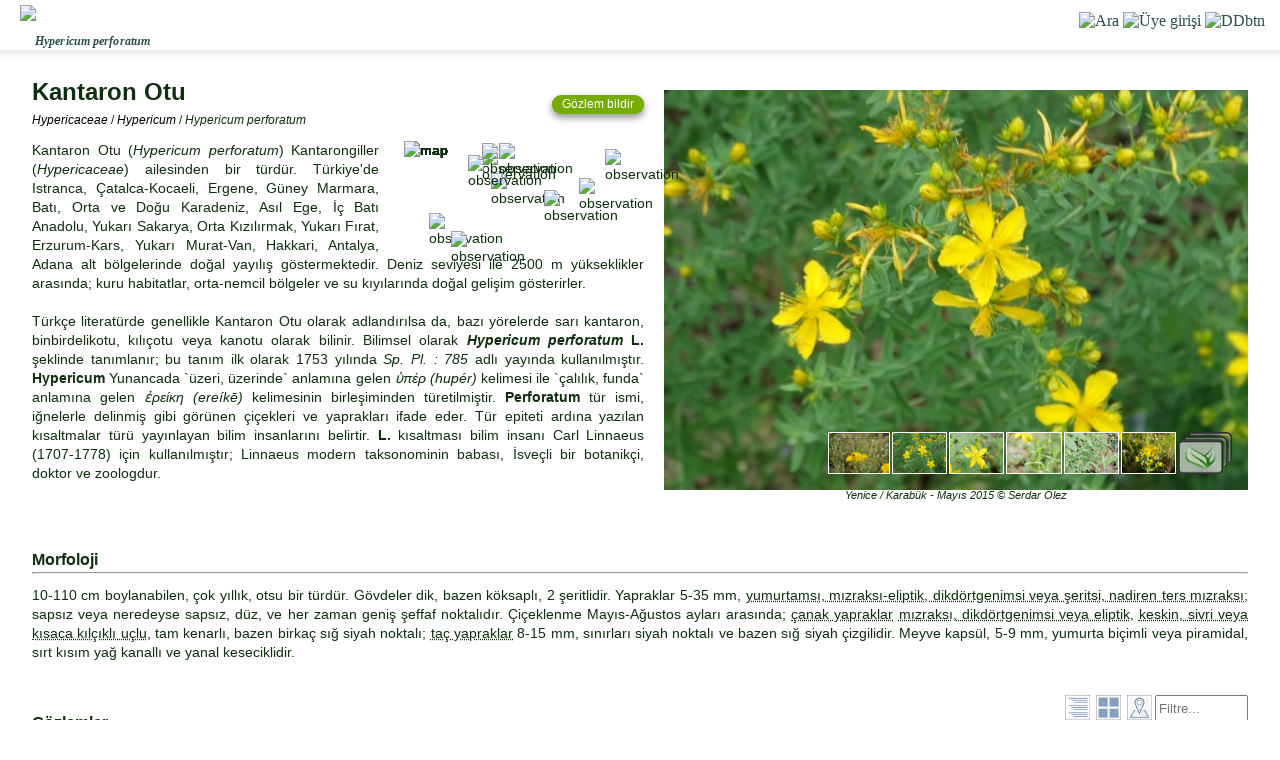

--- FILE ---
content_type: text/html
request_url: https://www.floranatolica.com/eukaria/gui/species.php?ID=Hypericum-perforatum
body_size: 12859
content:
<!DOCTYPE html>
<html lang="tr">
<head>
<meta charset="windows-1254">
<meta name="viewport" content="width=device-width, initial-scale=1">
<meta content="text/html;charset=windows-1254" http-equiv="Content-Type">
<link rel="icon" href="https://floranatolica.com/favicon.ico" type="image/x-icon">

<!DOCTYPE html>
<meta http-equiv="Content-Language" content="tr-TR" />
<meta name="viewport" content="width=device-width, initial-scale=1">
<meta content="text/html; charset=iso-8859-9" http-equiv="Content-Type" />
<link rel="icon" href="https://floranatolica.com/floranatolicaApp.ico?" type="image/x-icon" >
<meta name="theme-color" content="#ffffff">
<link rel="apple-touch-icon" href="icon-192.png">
<meta property="fb:app_id" content="674630267127101" />
<!-- Google Adsense --><script async src="https://pagead2.googlesyndication.com/pagead/js/adsbygoogle.js?client=ca-pub-6291176466472831" crossorigin="anonymous"></script>
<!-- Google tag (gtag.js) --><script async src="https://www.googletagmanager.com/gtag/js?id=G-5X1LM2GQ54"></script><script>  window.dataLayer = window.dataLayer || [];  function gtag(){dataLayer.push(arguments);}  gtag('js', new Date());  gtag('config', 'G-5X1LM2GQ54');</script>
<title>floranatolica</title>
<style>
body{ font-family:Verdana, Geneva, Tahoma, sans-serif;}
.Head{position:fixed;z-index:9999;top:0;color:DarkSlateGrey;background-color:white;box-shadow: 0 2px 4px 3px #eaeeec;width:100%;height:50px;vertical-align:bottom;font-family:Verdana, Geneva, Tahoma, sans-serif;} 
.HeadL{position:relative;float:left;padding:5px 5px 5px 5px;font-size:x-large;font-weight:normal;letter-spacing:2px}
.HeadR{float:Right;padding:15px 5px 5px 5px;font-family:"calibri";text-align:right;font-size:medium;margin-right:10px;}
.Search1{display:none;font-size:14pt;border: thin solid #2F4F4F;color:#2F4F4F;border-radius:5px;height:40px;width:60%;padding:5px;text-align:left;box-sizing:content-box;background-color:white !important;}
.HeadR > a > img{width:25px;height:25px;}
datalist option {line-height:100%;padding:0px;display:none;}
.dropdown{z-index:9;display:none;color:#2F4F4F;background-color:white;;position:absolute;top:51px;right:5px;width:150px;text-align:left;padding:15px 15px 15px 15px;font-size:large;line-height:150%;z-index:999999999;font-family:Verdana, Geneva, Tahoma, sans-serif;}
.dropdown > a{text-decoration:none;color:#2F4F4F;}
.dropdown:focus {    outline: 0px solid transparent;box-shadow: 0 2px 4px 3px #eaeeec;}
.Foot{position:fixed;z-index:9999;bottom:0px;background-color:white;width:100%;height:40px;vertical-align:bottom;text-align:center;z-index:99999999999;
  box-shadow: 0px -4px 3px rgba(255, 255, 255, 0.90), 0px -5px 4px rgba(255, 255, 255, 0.80), 0px -8px 6px rgba(255, 255, 255, 0.65), 0px -10px 8px rgba(255, 255, 255, 0.50);  
  -moz-box-shadow: 0px -4px 3px rgba(255, 255, 255, 0.90), 0px -5px 4px rgba(255, 255, 255, 0.80), 0px -8px 6px rgba(255, 255, 255, 0.65), 0px -10px 8px rgba(255, 255, 255, 0.50);  
  -webkit-box-shadow: 0px -4px 3px rgba(255, 255, 255, 0.90), 0px -5px 4px rgba(255, 255, 255, 0.80), 0px -8px 6px rgba(255, 255, 255, 0.65), 0px -10px 8px rgba(255, 255, 255, 0.50);  
  } 
.ButD{display:inline-block;height:35px;width:66px;position:relative;text-align:center;overflow:hidden;margin:0px 6px;padding-top:0px;text-decoration:none;box-sizing:content-box;color:#2F4F4F;}
.Butf{display:inline-block;height:10px;width:66px;position:absolute;bottom:0px;left:0px;text-align:center;font-size:9px;font-family:Calibri;font-weight:bold;color:#2F4F4F;overflow:hidden;}
.Butp{display:inline-block;height:35px;opacity:.8;}
#Search2 {padding-right: 36px;height: 36px;background-image: url("/eukaria/images/icons/blue_ListFilter_light_lowOpacity.png"); background-repeat: no-repeat;background-position: right 3px center;background-size: 30px 30px;cursor: text;} 
#Search2.iconHover { background-image: url("/eukaria/images/icons/blue_ListFilter_light.png"); }
@media print {.google-auto-placed, .mys-wrapper, .adsbygoogle, .no-print, .no-print *{ display: none !important;}}</style>
<script>function getCookie(a) {var b = document.cookie.match('(^|;)\\s*' + a + '\\s*=\\s*([^;]+)');return b ? b.pop() : '';}user = getCookie("kimo");if (user != ""){ document.cookie = "kimo="+getCookie("kimo")+"; max-age=31566000; path=/";}else {UNd=new Date().getTime();document.cookie = "kimo=U"+UNd+"; max-age=31566000; path=/";}</script>
<script>
		function refreshSearchList(){
			if(document.getElementById('Search2').value.length>3){
				var xhttp = new XMLHttpRequest();
				xhttp.timeout = 500;
				xhttp.onreadystatechange = function() {
				    if (this.readyState == 4 && this.status == 200) {
				       // Typical action to be performed when the document is ready:
				       document.getElementById('SearchList').innerHTML = xhttp.responseText;
				    }
				};
		    xhttp.ontimeout = function() { console.error("Request timed out!");};
		    xhttp.onerror = 	function() { console.log("There was a network error while updating the search list.");  };
				xhttp.open('GET', '/common/header/_eukaria_refreshSearchList.php?q='+document.getElementById('Search2').value, true);
				xhttp.send();
			}
		}		
		
		/*Analytics için: Kullanıcı uygulamayı ana ekrandan açmış!*/
		if (window.matchMedia('(display-mode: standalone)').matches) {
		    gtag('event', 'pwa_usage', {
		        'event_category': 'PWA',
		        'event_label': 'Standalone Mode'
		    });
		}

</script>
<center>
<div class="Head no-print" style="margin-bottom:50px;height:50px;display: flex;" id="HeadSection"><span id=subTitle style="text-align:left;float:left;letter-spacing:0.1px;font-size:12px;font-family:calibri;font-weight:bold;font-style:italic;position:absolute;top:35px;left:35px;height:20px;line-height:100%;z-index:999999;background-color: transparent;">&nbsp;</span>
<div class="HeadL"  ><a href="/index.php" style="text-decoration:none;color:white;"><img src="/eukaria/images/masters/floranatolica_header.png" alt='floranatolica' style="height:40px;margin-left:15px;"></a></div>
<div style="flex-grow:1;height:48px;"  onclick="document.getElementById('Search2').style.display='block';document.getElementById('Search2').focus();document.getElementById('subTitle').style.visibility='hidden';" >&nbsp;</div>
<div class="HeadR" ><datalist id='SearchList'></datalist>
	<img src="/eukaria/images/masters/search.png"  alt="Ara" style='cursor:pointer;width:25px;height:25px;position:relative;top:-3px;' onclick="document.getElementById('Search2').style.display='block';document.getElementById('Search2').focus();document.getElementById('subTitle').style.visibility='hidden';">
	<img src='/eukaria/images/masters/unknownuser.png' alt='Üye girişi' style='cursor:pointer;width:25px;height:25px;position:relative;top:-3px;' onclick=window.open('/common/editors/index_UserPage.php?Tab=Hesab%FDm&url='+window.location,'_self');>
	<img id="DDbtn" alt="DDbtn" style="cursor:pointer;width:25px;height:25px;position:relative;top:-3px;" onclick="a=document.getElementById('DropDown');a.style.display='block';a.focus();" src="/eukaria/images/masters/menuSoft.png?1" >
	<input id="Search2" type="text" list='SearchList' class="Search1 no-print" placeholder="Ara..." minlength="4" style="position:absolute;top:7px;left:10px;height:26px;" onpaste="var e=this;setTimeout(function(){window.open('/eukaria/support/eukaria_search.php?q=' + e.value,'_self');return false;}, 4);" onchange="window.open('/eukaria/support/eukaria_search.php?q=' + document.getElementById('Search2').value,'_self');return false;"   onfocusout=this.style.display='none';document.getElementById('subTitle').style.visibility='visible' onfocus=document.getElementById('subTitle').style.visibility='hidden';  autocomplete=off onkeyup=refreshSearchList(); >
	</div>
</div>
<div id=DropDown class='dropdown no-print' tabindex=0 onmouseleave=this.style.display='none'; >
		<span onclick=window.open('/eukaria/gui/index_Families.php','_self'); style=cursor:pointer;  >Aileler</span><br>
		<span onclick=window.open('/eukaria/gui/index_Distributions.php','_self'); style=cursor:pointer;  >Yayılışlar</span><br>
		<span onclick=window.open('/eukaria/gui/index_Observations.php','_self'); style=cursor:pointer; >Gözlemler</span><br>
		<span onclick=window.open('/eukaria/gui/index_Photos.php?view=pic','_self'); style=cursor:pointer; >Fotoğraflar</span><br>
		<span onclick=window.open('/trails/gui/index_trails.php','_self'); style=cursor:pointer; >Patikalar</span><br>
		<span onclick=window.open('/articles/gui/index_articles.php','_self'); style=cursor:pointer; >Doğa notları</span><br>
	  <hr>
	  <span onclick=window.open('/common/header/whois_floranatolica.php'); style=cursor:pointer; >Hakkımızda</span><br>
	  <span onclick=window.open('/common/editors/index_UserPage.php?Tab=Hesabım&url='+window.location,'_self'); style=cursor:pointer; >Üye girişi</span><br>
	  <span onclick=window.open('mailto:solez@gezenadam.com','_self');  style=cursor:pointer; >Bize yazın...</span><br>
	</div>
	</center>	<div style="height:60px;" >-</div>
	<script>
			const input = document.getElementById("Search2");
			const iconWidth = 36; /*sağ ikon alanı (px)*/
			input.addEventListener("mousemove", function (e) {const inputWidth = this.offsetWidth;const mouseX = e.offsetX;if (mouseX >= inputWidth - iconWidth) {this.style.cursor = "pointer";this.classList.add("iconHover"); this.title='Gelişmiş gözlem arama...'; } else {this.style.cursor = "text";this.classList.remove("iconHover");this.title='';}});
			input.addEventListener("click", function (e) {const inputWidth = this.offsetWidth;const clickX = e.offsetX;if (clickX >= inputWidth - iconWidth) {iconClicked();e.preventDefault();}});
			function iconClicked() { window.open('/eukaria/support/eukaria_searchAdvanced.php','_self');}
	</script>
<meta content="text/html; charset=windows-1254" http-equiv="Content-Type" >
	          	
<script>console.log('**Sp. Pl. : 785 (1753)**');</script>
	<meta name="description" content="Kantaron Otu (Hypericum perforatum) Kantarongiller (Hypericaceae) ailesinden bir türdür. Türkiye'de  Istranca, Çatalca-Kocaeli, Ergene, Güney Marmara, Batı, Orta ve Doğu Karadeniz, Asıl Ege, İç Batı Anadolu, Yukarı Sakarya, Orta Kızılırmak, Yukarı Fırat, Erzurum-Kars, Yukarı Murat-Van, Hakkari, Antalya, Adana alt bölgelerinde doğal yayılış göstermektedir.  Deniz seviyesi ile 2500 m yükseklikler arasında; kuru habitatlar, orta-nemcil bölgeler ve su kıyılarında doğal gelişim gösterirler." />
	<meta name="type" content="article" />
	<meta name="title" content="Hypericum perforatum" />
	<meta name="published_time" content="2015-06-01 00:00:00" />
	<meta name="modified_time" content="2025-05-23" />
	<meta name="locale" content="tr_TR" />
	<meta name="site_name" content="floranatolica" >
	<meta name="url" content="https://floranatolica.com/eukaria/gui/species.php?ID=Hypericum-perforatum" />
	<meta name="image" content="https://floranatolica.com/eukaria/images/640X480/002/xx270_0.jpg" />
	<meta name="image:type" content="image/jpeg" />
	<meta name="article:publisher" content="Serdar Ölez" />
	<meta property="og:url"  content="https://floranatolica.com/eukaria/gui/species.php?ID=Hypericum-perforatum" />
	<meta property="og:type"  content="article" />
	<meta property="og:title"  content="Hypericum perforatum" />
	<meta property="og:description" content="Kantaron Otu (Hypericum perforatum) Kantarongiller (Hypericaceae) ailesinden bir türdür. Türkiye'de  Istranca, Çatalca-Kocaeli, Ergene, Güney Marmara, Batı, Orta ve Doğu Karadeniz, Asıl Ege, İç Batı Anadolu, Yukarı Sakarya, Orta Kızılırmak, Yukarı Fırat, Erzurum-Kars, Yukarı Murat-Van, Hakkari, Antalya, Adana alt bölgelerinde doğal yayılış göstermektedir.  Deniz seviyesi ile 2500 m yükseklikler arasında; kuru habitatlar, orta-nemcil bölgeler ve su kıyılarında doğal gelişim gösterirler." />
	<meta property="og:image" content="https://floranatolica.com/eukaria/images/640X480/002/xx270_0.jpg" /><link rel='canonical' href='https://www.floranatolica.com/eukaria/gui/species.php?ID=Hypericum-perforatum' />
	<style>
		body{ position:relative;;margin:0px;font-family:Verdana, Geneva, Tahoma, sans-serif;color:#0F2F0F;}
		p{margin-bottom:2px;margin-block-start:0px;margin-block-end:0px;}
		datalist option {line-height:100%;padding:0px;}
		sup{font-size:8px;font-weight:normal !important;}
		.obsHead{position:fixed;z-index:99999;top:45px;height:25px;color:DarkSlateGrey;background-color:white;width:100%;vertical-align:top;z-index:999999;background: linear-gradient(to bottom,  rgba(255, 255, 255, 1) 90%, rgba(233, 233, 233, 0) 120%);padding-bottom:0px;} 
		.Photo1{display:none;float:right; width:40%; vertical-align:middle;text-align:center;font-family:Verdana; font-style:italic; font-size: x-small; } 
		.Photo2{display:inline-block;float:right; width:40%; vertical-align:middle;text-align:center;font-family:  Verdana; font-style:italic; font-size: 9pt;  line-height: 100%; align: right; margin-top: 0; margin-bottom: 0}
		.Text{display: inline-block; width:100px; font-family: Verdana; line-height: 125%;} 
		.takePhotoButton{background-color:#74AC00;margin-top:15px;padding:0px 10px;color:white;font-size:12px;border-radius:15px;box-shadow: 1px 1px 3px grey;cursor:pointer;text-align:center;float:right;font-weight:normal;box-shadow: rgba(0, 0, 0, 0.26) 0px 3px 6px, rgba(0, 0, 0, 0.23) 0px 4px 8px;}
		.textHeadTR{display:block;width:45%;height:50px;font-weight:bold;font-size:x-large;line-height:100%;margin-top:20px;margin-bottom:5px;text-align:left;}
		.textHeadLAT{margin:10px 4px 15px 0px;font-size:12px;width:90%;line-height:100%;font-weight:normal;text-align:left;float:left;}
		.noDecorA { text-decoration:none;color:black;font-style:italic;}
		.hypertext{word-wrap:break-word;overflow-wrap:break-word;-webkit-hyphens:auto;-ms-hyphens:auto;hyphens:auto;}
		.divHead{display:block;font-size:16px;margin-bottom:8px;margin-top:20px;font-weight:bold;}
		.gradient-bottom{height:10px;overflow:hidden;background: linear-gradient(to bottom,  rgba(255, 255, 255, 1) 80%, rgba(233, 233, 233, 0) 100%);}
	</style>
<style>.dash{display:inline;text-decoration:underline;text-decoration-style:dotted;cursor:pointer;}</style><script>	function ShowDef(X,event) {if(window.innerWidth<641){return;}var x = event.clientX; var y = event.clientY;document.getElementById('DEF').src ='/eukaria/images/defn/def'+X+'.webp';document.getElementById('DEF').style.display = 'block';document.getElementById('DEF').style.left = (x-70)+'px' ;document.getElementById('DEF').style.top = (y-130)+'px' ;}function HideDef() {document.getElementById('DEF').style.display = 'none';}</script><img alt='DefBox' src='' style='position:fixed;display:none;width:150px;height:112px;z-index:998;border:1px silver solid;' id=DEF><!-- Google tag (gtag.js) --><script async src='https://www.googletagmanager.com/gtag/js?id=G-5X1LM2GQ54'></script><script>  window.dataLayer = window.dataLayer || [];  function gtag(){dataLayer.push(arguments);}  gtag('js', new Date());  gtag('config', 'G-5X1LM2GQ54');</script><script>function getCookie(a) {var b = document.cookie.match('(^|;)\s*' + a + '\s*=\s*([^;]+)');return b ? b.pop() : '';}user = getCookie('kimo');if (user !=''){ document.cookie = 'kimo='+getCookie('kimo')+'; max-age=31566000; path=/';}else {UNd=new Date().getTime();document.cookie = 'kimo=U'+UNd+'; max-age=31566000; path=/';}</script><script>document.title='Hypericum perforatum | floranatolica';</script><script type="application/ld+json">{  "@context": "https://schema.org",  "@type": "Article",  "mainEntityOfPage": {    	"@type": "WebPage",    	"@id": "https://floranatolica.com/eukaria/gui/species.php?ID=Hypericum-perforatum"  },  "headline": "Hypericum perforatum",  "description": "Kantaron Otu (Hypericum perforatum) Kantarongiller (Hypericaceae) ailesinden bir türdür. Türkiye'de  Istranca, Çatalca-Kocaeli, Ergene, Güney Marmara, Batı, Orta ve Doğu Karadeniz, Asıl Ege, İç Batı Anadolu, Yukarı Sakarya, Orta Kızılırmak, Yukarı Fırat, Erzurum-Kars, Yukarı Murat-Van, Hakkari, Antalya, Adana alt bölgelerinde doğal yayılış göstermektedir.  Deniz seviyesi ile 2500 m yükseklikler arasında; kuru habitatlar, orta-nemcil bölgeler ve su kıyılarında doğal gelişim gösterirler.",  "image": ["https://www.floranatolica.com//eukaria/images/640X480/002/xx270_0.jpg", "https://www.floranatolica.com//eukaria/images/640X480/002/xx270_1691132517.jpg", "https://www.floranatolica.com//eukaria/images/640X480/002/xx270_1747978836.jpg", "https://www.floranatolica.com//eukaria/images/640X480/002/xx270_C.jpg", "https://www.floranatolica.com//eukaria/images/640X480/002/xx270_S.jpg", "https://www.floranatolica.com//eukaria/images/640X480/002/xx270_Y.jpg"],   "author": {"@type": "Person","name": "Serdar Ölez","url": "https://floranatolica.com/common/editors/editorpage.php?ID=2"},    "publisher": {"@type": "Organization","name": "floranatolica","logo": {"@type": "ImageObject","url": "https://floranatolica.com/eukaria/images/masters/floranatolica_logo.png"}  },  "datePublished": "2015-06-01 00:00:00",  "dateModified": "2025-05-23"}</script><script type="application/ld+json">	{	 "@context": "https://schema.org",	 "@type": "BreadcrumbList",	 "itemListElement":	 [	  {"@type": "ListItem",	  "position": 1,	  "item":{"@id": "https://www.floranatolica.com/eukaria/gui/index_Families.php", "name": "Türkiye biotası"}	  },	  {"@type": "ListItem",	  "position": 2,	  "item":{"@id": "https://www.floranatolica.com/eukaria/gui/index_Genus.php?f0=Hypericaceae", "name": "Hypericaceae"}	  },	  {"@type": "ListItem",	  "position": 3,	  "item":{"@id": "https://www.floranatolica.com/eukaria/gui/index_Species.php?f3=Hypericum","name": "Hypericum"}	  },	  {"@type": "ListItem",	  "position": 4,	  "item":{"@id": "https://www.floranatolica.com/eukaria/gui/species.php?ID=Hypericum-perforatum","name": "Hypericum perforatum"}	  }	 ]	}	</script></head><body><center><script>document.getElementById('subTitle').innerHTML='<i>Hypericum</i> <i>perforatum</i>'</script><center><div id=pageTop style=position:relative;width:95%;font-size:14px;text-align:justify;line-height:140%;top=-20px;><div style='display:block;margin-top:10px;'>
		<div style='display:inline-block;position:relative;max-width:48%;width:600px;height:420px;text-align:center;vertical-align:top;float:right;margin:10px 0px -10px 20px;'>
		<div ID=CoverPhoto style="display:block;width:100%;height:400px;border:0;background-image:url('/eukaria/images/640X480/002/xx270_0.jpg');background-size:cover;background-repeat:no-repeat;background-position:center;"  ondblclick=image=this.style.backgroundImage;url=image.slice(5,-2);window.open(url,'_blank');  >&nbsp;</div>
		<div style='position:absolute;bottom:5px;font-size:11px;font-style:italic;width:100%;height:15px;text-align:center;line-height:100%;' id='CoverPhotoText' >Yenice / Karabük - Mayıs 2015 © Serdar Ölez</div>
		<style>/*PhotoSwipe*/.miniPhoto{display:inline-block;height:40px;border:1px snow solid;margin:1px;cursor:pointer;}</style><script>function ChangeCoverPhoto(typ,loc,whn,who){document.getElementById('CoverPhoto').alt='';document.getElementById('CoverPhoto').src='';document.getElementById('CoverPhoto').style.backgroundImage='url(/eukaria/images/640X480/002/xx270_'+typ+'.jpg)';document.getElementById('CoverPhotoText').innerHTML=loc+'<br>'+whn+' © '+who;}	</script><div style=position:absolute;bottom:35px;right:15px;max-width:98%;height:44px;overflow:hidden;><img alt='Hypericum perforatum' onclick=ChangeCoverPhoto('1691132517','Dağyolu&nbsp;/&nbsp;Pülümür&nbsp;/&nbsp;Tunceli','Haziran&nbsp;2023','Golshan&nbsp;Zare');  ondblclick=window.open('/eukaria/images/640X480/002/xx270_1691132517.jpg','_blank');          loading=lazy src='/eukaria/images/640X480/002/xx270_1691132517.jpg' class=miniPhoto  ><img alt='Hypericum perforatum' onclick=ChangeCoverPhoto('0','Yenice&nbsp;/&nbsp;Karabük','Mayıs&nbsp;2015','Serdar&nbsp;Ölez');  ondblclick=window.open('/eukaria/images/640X480/002/xx270_0.jpg','_blank');          loading=lazy src='/eukaria/images/640X480/002/xx270_0.jpg' class=miniPhoto  ><img alt='Hypericum perforatum' onclick=ChangeCoverPhoto('C','Maçahel&nbsp;/&nbsp;Artvin','Temmuz&nbsp;2019','Mustafa&nbsp;Gökmen');  ondblclick=window.open('/eukaria/images/640X480/002/xx270_C.jpg','_blank');          loading=lazy src='/eukaria/images/640X480/002/xx270_C.jpg' class=miniPhoto  ><img alt='Hypericum perforatum' onclick=ChangeCoverPhoto('S','Maçahel&nbsp;/&nbsp;Artvin','Temmuz&nbsp;2019','Mustafa&nbsp;Gökmen');  ondblclick=window.open('/eukaria/images/640X480/002/xx270_S.jpg','_blank');          loading=lazy src='/eukaria/images/640X480/002/xx270_S.jpg' class=miniPhoto  ><img alt='Hypericum perforatum' onclick=ChangeCoverPhoto('Y','Maçahel&nbsp;/&nbsp;Artvin','Temmuz&nbsp;2019','Mustafa&nbsp;Gökmen');  ondblclick=window.open('/eukaria/images/640X480/002/xx270_Y.jpg','_blank');          loading=lazy src='/eukaria/images/640X480/002/xx270_Y.jpg' class=miniPhoto  ><img alt='Hypericum perforatum' onclick=ChangeCoverPhoto('1747978836','Kapubağ&nbsp;/&nbsp;Yatağan&nbsp;/&nbsp;Muğla','Mayıs&nbsp;2025','Serdar&nbsp;Ölez');  ondblclick=window.open('/eukaria/images/640X480/002/xx270_1747978836.jpg','_blank');          loading=lazy src='/eukaria/images/640X480/002/xx270_1747978836.jpg' class=miniPhoto  ><img alt='photos' src=/eukaria/images/icons/icon_photos.png style='display:inline-block;height:42px;margin:1px;cursor:pointer;' onclick=window.open('/eukaria/gui/index_Photos.php?view=pic&f1=Hypericum%20perforatum','_self'); /></div></div><!-- Yeni gözlem --> <div class=takePhotoButton id='YGB' onclick=TakePhoto();>Gözlem bildir</div><div class=textHeadTR>Kantaron Otu<div class=textHeadLAT ><a class=noDecorA href=/eukaria/gui/index_Genus.php?f0=Hypericaceae >Hypericaceae</a> / <a class=noDecorA href=/eukaria/gui/index_Species.php?view=thumb&f1=T%FCm%20b%F6lgeler&&f3=Hypericum >Hypericum</a> / <i>Hypericum</i> <i>perforatum</i></div></div><div id=mapDiv style=position:relative;top:-15px;margin-right:15px;float:right;width:250px;height:100px; onclick="window.open('/eukaria/gui/index_ObservationsMapView.php?f0=Hypericum perforatum','_top');" ><img alt='map' src=/eukaria/images/mapSections/TR_OSMKarelaj_0350_00.webp style=position:absolute;top:15px;left:25px;width:250px;opacity:0.8;><img alt='map' src=/eukaria/images/mapSections/TR_OSMKarelaj_0350_1A.webp style=position:absolute;top:15px;left:25px;width:250px;><img alt='map' src=/eukaria/images/mapSections/TR_OSMKarelaj_0350_1B.webp style=position:absolute;top:15px;left:25px;width:250px;><img alt='map' src=/eukaria/images/mapSections/TR_OSMKarelaj_0350_1C.webp style=position:absolute;top:15px;left:25px;width:250px;><img alt='map' src=/eukaria/images/mapSections/TR_OSMKarelaj_0350_1D.webp style=position:absolute;top:15px;left:25px;width:250px;><img alt='map' src=/eukaria/images/mapSections/TR_OSMKarelaj_0350_2A.webp style=position:absolute;top:15px;left:25px;width:250px;><img alt='map' src=/eukaria/images/mapSections/TR_OSMKarelaj_0350_2B.webp style=position:absolute;top:15px;left:25px;width:250px;><img alt='map' src=/eukaria/images/mapSections/TR_OSMKarelaj_0350_2C.webp style=position:absolute;top:15px;left:25px;width:250px;><img alt='map' src=/eukaria/images/mapSections/TR_OSMKarelaj_0350_3A.webp style=position:absolute;top:15px;left:25px;width:250px;><img alt='map' src=/eukaria/images/mapSections/TR_OSMKarelaj_0350_3B.webp style=position:absolute;top:15px;left:25px;width:250px;><img alt='map' src=/eukaria/images/mapSections/TR_OSMKarelaj_0350_4A.webp style=position:absolute;top:15px;left:25px;width:250px;><img alt='map' src=/eukaria/images/mapSections/TR_OSMKarelaj_0350_4B.webp style=position:absolute;top:15px;left:25px;width:250px;><img alt='map' src=/eukaria/images/mapSections/TR_OSMKarelaj_0350_5A.webp style=position:absolute;top:15px;left:25px;width:250px;><img alt='map' src=/eukaria/images/mapSections/TR_OSMKarelaj_0350_5B.webp style=position:absolute;top:15px;left:25px;width:250px;><img alt='map' src=/eukaria/images/mapSections/TR_OSMKarelaj_0350_5C.webp style=position:absolute;top:15px;left:25px;width:250px;><img alt='map' src=/eukaria/images/mapSections/TR_OSMKarelaj_0350_5D.webp style=position:absolute;top:15px;left:25px;width:250px;><img alt='map' src=/eukaria/images/mapSections/TR_OSMKarelaj_0350_6A.webp style=position:absolute;top:15px;left:25px;width:250px;><img alt='map' src=/eukaria/images/mapSections/TR_OSMKarelaj_0350_6B.webp style=position:absolute;top:15px;left:25px;width:250px;></div>Kantaron Otu (<i>Hypericum</i> <i>perforatum</i>) Kantarongiller (<i>Hypericaceae</i>) ailesinden bir türdür. Türkiye'de  Istranca, Çatalca-Kocaeli, Ergene, Güney Marmara, Batı, Orta ve Doğu Karadeniz, Asıl Ege, İç Batı Anadolu, Yukarı Sakarya, Orta Kızılırmak, Yukarı Fırat, Erzurum-Kars, Yukarı Murat-Van, Hakkari, Antalya, Adana alt bölgelerinde doğal yayılış göstermektedir.  Deniz seviyesi ile 2500 m yükseklikler arasında; kuru habitatlar, orta-nemcil bölgeler ve su kıyılarında doğal gelişim gösterirler.<br><br>Türkçe literatürde genellikle Kantaron Otu olarak adlandırılsa da, bazı yörelerde sarı kantaron, binbirdelikotu, kılıçotu veya  kanotu olarak bilinir.   Bilimsel olarak <b><i>Hypericum</i> <i>perforatum</i> L.</b> şeklinde tanımlanır; bu tanım ilk olarak 1753 yılında <i>Sp. Pl. : 785 </i> adlı yayında kullanılmıştır. <h2 style=display:none;>Hypericum etimolojisi</h2><strong>Hypericum</strong> Yunancada `&uuml;zeri, &uuml;zerinde` anlamına gelen <em>&#8017;&pi;&#941;&rho; (hup&eacute;r)</em> kelimesi ile `&ccedil;alılık, funda` anlamına gelen <em>&#7952;&rho;&epsilon;&#943;&kappa;&eta; (ere&iacute;k&#275;)</em> kelimesinin birleşiminden t&uuml;retilmiştir. <h2 style=display:none;>perforatum etimolojisi</h2><strong>Perforatum</strong> t&uuml;r ismi, iğnelerle delinmiş gibi g&ouml;r&uuml;nen &ccedil;i&ccedil;ekleri ve yaprakları ifade eder. Tür epiteti ardına yazılan kısaltmalar türü yayınlayan bilim insanlarını belirtir. <b>L.</b> kısaltması bilim insanı Carl Linnaeus (1707-1778) için kullanılmıştır; Linnaeus modern taksonominin babası, İsveçli bir botanikçi, doktor ve zoologdur. </div></center></div><script>a=document.getElementById('CoverPhoto').offsetHeight+50;document.getElementById('pageTop').style.minHeight=a+'px';</script><center><div style=position:relative;width:95%;font-size:14px;text-align:justify;line-height:140%;><h2 style=display:block;font-size:16px;margin-bottom:8px;margin-top:20px;font-weight:bold;>Morfoloji</h2><hr style=position:relative;top:-5px;>10-110 cm boylanabilen, &ccedil;ok yıllık, otsu bir t&uuml;rd&uuml;r. G&ouml;vdeler dik, bazen k&ouml;ksaplı, 2 şeritlidir. Yapraklar 5-35 mm, <span class='dash' onclick=window.open('/eukaria/images/defn/def007.webp','_blank'); onmouseover=ShowDef('007',event); onmouseout=HideDef();>yumurtamsı, mızraksı-eliptik, dikd&ouml;rtgenimsi veya şeritsi, nadiren ters mızraksı</span>; sapsız veya neredeyse sapsız, d&uuml;z, ve her zaman geniş şeffaf noktalıdır. &Ccedil;i&ccedil;eklenme Mayıs-Ağustos ayları arasında; <span class='dash' onclick=window.open('/eukaria/images/defn/def006.webp','_blank'); onmouseover=ShowDef('006',event); onmouseout=HideDef();>&ccedil;anak yapraklar</span> <span class='dash' onclick=window.open('/eukaria/images/defn/def007.webp','_blank'); onmouseover=ShowDef('007',event); onmouseout=HideDef();>mızraksı, dikd&ouml;rtgenimsi veya eliptik</span>, <span class='dash' onclick=window.open('/eukaria/images/defn/def003.webp','_blank'); onmouseover=ShowDef('003',event); onmouseout=HideDef();>keskin, sivri veya kısaca kıl&ccedil;ıklı u&ccedil;lu</span>, tam kenarlı, bazen birka&ccedil; sığ siyah noktalı; <span class='dash' onclick=window.open('/eukaria/images/defn/def006.webp','_blank'); onmouseover=ShowDef('006',event); onmouseout=HideDef();>ta&ccedil; yapraklar</span> 8-15 mm, sınırları siyah noktalı ve bazen sığ siyah &ccedil;izgilidir. Meyve kaps&uuml;l, 5-9 mm, yumurta bi&ccedil;imli veya piramidal, sırt kısım yağ kanallı ve yanal keseciklidir.<br><br><br><style>.obs{float:right;margin:0px 3px;width:25px;cursor:pointer;position:relative;top:-5px;vertical-align:top;}.obs2{display:inline-block;text-align:justify;margin:0px px;font-size:11px;color:#5D5D71;width:95px;height:25px;line-height:115%;vertical-align:top;}.obs3{display:inline-block;text-decoration:none;font-size:12px;color:#495A18;white-space:nowrap;overflow:hidden;max-width:300px;width:98%;border:1px solid silver;margin:0px 1px 0px 1px;text-align:left;box-shadow: rgba(0, 0, 0, 0.35) 0px 1px 2px, rgba(0, 0, 0, 0.12) 0px 2px 3px;}.obs4{height:15px;position:relative;top:3px;margin-right:3px;}</style><input name=fltTxt type=fltTxt placeholder='Filtre...' style=width:85px;height:20px;float:right;position:relative;top:-5px;vertical-align:top; onchange=window.open('/eukaria/gui/index_Observations.php?view=thumb&f0=Hypericum%20perforatum&f1='+this.value,'_self'); /><img alt='listMap' class=obs src=/eukaria/images/icons/blue_ListMap.png title='Haritada göster (sadece fotoğraflı gözlemler)'  onclick=window.open('/eukaria/gui/index_ObservationsMapView.php?f0=Hypericum%20perforatum','_self'); /><img alt='listPic' class=obs src=/eukaria/images/icons/blue_ListPic.png title='Büyük resim görünümü' onclick=window.open('/eukaria/gui/index_Observations.php?view=pic&f0=Hypericum%20perforatum','_self'); /><img alt='list' class=obs src=/eukaria/images/icons/blue_ListText.png title='Liste görünümü' onclick=window.open('/eukaria/gui/index_dataBank.php?f0=Hypericum%20perforatum','_self'); /><h2 style=font-size:16px;font-weight:bold;>Gözlemler</h2><hr style=position:relative;top:-5px;><center><a class=obs3 href=/eukaria/gui/observation.php?ID=270&sID=1747978836><img  alt='Hypericum perforatum' src=/eukaria/images/160X120/002/xx270_1747978836.jpg style=height:45px;width:60px;float:left;margin-right:5px;; />Kapubağ&nbsp;/&nbsp;Yatağan&nbsp;/&nbsp;Muğla<br>Mayıs&nbsp;2025 ©Serdar&nbsp;Ölez</a><a class=obs3 href=/eukaria/gui/observation.php?ID=270&sID=1691132517><img  alt='Hypericum perforatum' src=/eukaria/images/160X120/002/xx270_1691132517.jpg style=height:45px;width:60px;float:left;margin-right:5px;; />Dağyolu&nbsp;/&nbsp;Pülümür&nbsp;/&nbsp;Tunceli<br>Haziran&nbsp;2023 ©Golshan&nbsp;Zare</a><a class=obs3 href=/eukaria/gui/observation.php?ID=270&sID=S><img  alt='Hypericum perforatum' src=/eukaria/images/160X120/002/xx270_S.jpg style=height:45px;width:60px;float:left;margin-right:5px;; />Maçahel&nbsp;/&nbsp;Artvin<br>Temmuz&nbsp;2019 ©Mustafa&nbsp;Gökmen</a><a class=obs3 href=/eukaria/gui/observation.php?ID=270&sID=0><img  alt='Hypericum perforatum' src=/eukaria/images/160X120/002/xx270_0.jpg style=height:45px;width:60px;float:left;margin-right:5px;; />Yenice&nbsp;/&nbsp;Karabük<br>Mayıs&nbsp;2015 ©Serdar&nbsp;Ölez</a><a class=obs3 href='https://www.researchgate.net/publication/307979031_Flora_of_Akcakoca_district_Duzce-Turkey' target=_blank;><img alt='Hypericum perforatum' src=/eukaria/images/160X120/AcademicObs.jpg style=height:45px;width:60px;float:left;margin-right:5px;; />Akçakoca&nbsp;/&nbsp;Düzce<br>Haziran&nbsp;2006 ©Aslı&nbsp;Doğru&nbsp;Koca&nbsp;v.d.</a><a class=obs3 href='https://tez.yok.gov.tr/UlusalTezMerkezi/tezDetay.jsp?id=WmmNZ35ORJBjolo0leCT8g&no=ABMeCOKqBpQRS1GPdsi4BA' target=_blank;><img alt='Hypericum perforatum' src=/eukaria/images/160X120/AcademicObs.jpg style=height:45px;width:60px;float:left;margin-right:5px;; />Kaş&nbsp;/&nbsp;Antalya<br>Şubat&nbsp;2014 ©Seda&nbsp;Soylu</a><a class=obs3 href='https://doi.org/10.31195/ejejfs.434860' target=_blank;><img alt='Hypericum perforatum' src=/eukaria/images/160X120/AcademicObs.jpg style=height:45px;width:60px;float:left;margin-right:5px;; />Gürün&nbsp;/&nbsp;Sivas<br>Ekim&nbsp;2018 ©Selvinaz&nbsp;Gülçin&nbsp;Bozkurt&nbsp;vd.</a><a class=obs3 href='https://dergipark.org.tr/tr/download/article-file/1192447' target=_blank;><img alt='Hypericum perforatum' src=/eukaria/images/160X120/AcademicObs.jpg style=height:45px;width:60px;float:left;margin-right:5px;; />Kıbrıs&nbsp;/&nbsp;Mamak&nbsp;/&nbsp;Ankara<br>Aralık&nbsp;2019 ©Serdar&nbsp;Aslan&nbsp;vd.</a><a class=obs3 href='https://www.researchgate.net/publication/329991003_Flora_of_Kure_Mountains_National_Park_Bartin_Section' target=_blank;><img alt='Hypericum perforatum' src=/eukaria/images/160X120/AcademicObs.jpg style=height:45px;width:60px;float:left;margin-right:5px;; />Arıt&nbsp;/&nbsp;Bartın<br>Aralık&nbsp;2018 ©Bilge&nbsp;Tunçkol&nbsp;ve&nbsp;ark.</a><a class=obs3 href='https://doi.org/10.31195/ejejfs.1093444' target=_blank;><img alt='Hypericum perforatum' src=/eukaria/images/160X120/AcademicObs.jpg style=height:45px;width:60px;float:left;margin-right:5px;; />Küre&nbsp;/&nbsp;Kastamonu<br>Ekim&nbsp;2022 ©Bilge&nbsp;Tunçkol&nbsp;ve&nbsp;ark.</a></center><b style=display:block;font-size:16px;margin-bottom:8px;margin-top:20px;font-weight:bold;>Benzer taxonlar</b><hr style=position:relative;top:-5px;><b style=font-weight:600;>Türkiye´de doğal yayılan <i>H. perforatum</i> taksonları:</b> <a style=color:#495A18; href=/eukaria/gui/species.php?ID=Hypericum-perforatum-subsp.-perforatum><i>Hypericum</i> <i>perforatum</i> subsp. <i>perforatum</i></a>, <a style=color:#495A18; href=/eukaria/gui/species.php?ID=Hypericum-perforatum-subsp.-veronense><i>Hypericum</i> <i>perforatum</i> subsp. <i>veronense</i></a><br><b>Türkiye´de&nbsp;doğal&nbsp;yayılan&nbsp;diğer&nbsp;<i>Hypericum</i>&nbsp;türleri:</b> <a style=color:#495A18; href='/eukaria/gui/species.php?ID=Hypericum-adenotrichum' ><i>H.adenotrichum</i></a>, <a style=color:#495A18;text-decoration-color:#B3C679;text-decoration-line:underline;text-decoration-style:dotted; href='/eukaria/gui/species.php?ID=Hypericum-albiflorum' ><i>H.albiflorum</i></a>, <a style=color:#495A18;text-decoration-color:#B3C679;text-decoration-line:underline;text-decoration-style:dotted; href='/eukaria/gui/species.php?ID=Hypericum-amblysepalum' ><i>H.amblysepalum</i></a>, <a style=color:#495A18; href='/eukaria/gui/species.php?ID=Hypericum-androsaemum' ><i>H.androsaemum</i></a>, <a style=color:#495A18;text-decoration-color:#B3C679;text-decoration-line:underline;text-decoration-style:dotted; href='/eukaria/gui/species.php?ID=Hypericum-apiculatum' ><i>H.apiculatum</i></a>, <a style=color:#495A18; href='/eukaria/gui/species.php?ID=Hypericum-armenum' ><i>H.armenum</i></a>, <a style=color:#495A18; href='/eukaria/gui/species.php?ID=Hypericum-atomarium' ><i>H.atomarium</i></a>, <a style=color:#495A18;text-decoration-color:#B3C679;text-decoration-line:underline;text-decoration-style:dotted; href='/eukaria/gui/species.php?ID=Hypericum-aucheri' ><i>H.aucheri</i></a>, <a style=color:#495A18;text-decoration-color:#B3C679;text-decoration-line:underline;text-decoration-style:dotted; href='/eukaria/gui/species.php?ID=Hypericum-auriculatum' ><i>H.auriculatum</i></a>, <a style=color:#495A18; href='/eukaria/gui/species.php?ID=Hypericum-aviculariifolium' ><i>H.aviculariifolium</i></a>, <a style=color:#495A18;text-decoration-color:#B3C679;text-decoration-line:underline;text-decoration-style:dotted; href='/eukaria/gui/species.php?ID=Hypericum-bilgehan_bilgilii' ><i>H.bilgehan-bilgilii</i></a>, <a style=color:#495A18; href='/eukaria/gui/species.php?ID=Hypericum-bithynicum' ><i>H.bithynicum</i></a>, <a style=color:#495A18; href='/eukaria/gui/species.php?ID=Hypericum-bourgaei' ><i>H.bourgaei</i></a>, <a style=color:#495A18; href='/eukaria/gui/species.php?ID=Hypericum-bupleuroides' ><i>H.bupleuroides</i></a>, <a style=color:#495A18; href='/eukaria/gui/species.php?ID=Hypericum-calycinum' ><i>H.calycinum</i></a>, <a style=color:#495A18;text-decoration-color:#B3C679;text-decoration-line:underline;text-decoration-style:dotted; href='/eukaria/gui/species.php?ID=Hypericum-capitatum' ><i>H.capitatum</i></a>, <a style=color:#495A18;text-decoration-color:#B3C679;text-decoration-line:underline;text-decoration-style:dotted; href='/eukaria/gui/species.php?ID=Hypericum-cardiophyllum' ><i>H.cardiophyllum</i></a>, <a style=color:#495A18;text-decoration-color:#B3C679;text-decoration-line:underline;text-decoration-style:dotted; href='/eukaria/gui/species.php?ID=Hypericum-cerastioides' ><i>H.cerastioides</i></a>, <a style=color:#495A18;text-decoration-color:#B3C679;text-decoration-line:underline;text-decoration-style:dotted; href='/eukaria/gui/species.php?ID=Hypericum-confertum' ><i>H.confertum</i></a>, <a style=color:#495A18;text-decoration-color:#B3C679;text-decoration-line:underline;text-decoration-style:dotted; href='/eukaria/gui/species.php?ID=Hypericum-crenulatum' ><i>H.crenulatum</i></a>, <a style=color:#495A18;text-decoration-color:#B3C679;text-decoration-line:underline;text-decoration-style:dotted; href='/eukaria/gui/species.php?ID=Hypericum-cuisinii' ><i>H.cuisinii</i></a>, <a style=color:#495A18;text-decoration-color:#B3C679;text-decoration-line:underline;text-decoration-style:dotted; href='/eukaria/gui/species.php?ID=Hypericum-cymbiferum' ><i>H.cymbiferum</i></a>, <a style=color:#495A18;text-decoration-color:#B3C679;text-decoration-line:underline;text-decoration-style:dotted; href='/eukaria/gui/species.php?ID=Hypericum-davisii' ><i>H.davisii</i></a>, <a style=color:#495A18; href='/eukaria/gui/species.php?ID=Hypericum-elegans' ><i>H.elegans</i></a>, <a style=color:#495A18; href='/eukaria/gui/species.php?ID=Hypericum-elongatum' ><i>H.elongatum</i></a>, <a style=color:#495A18; href='/eukaria/gui/species.php?ID=Hypericum-empetrifolium' ><i>H.empetrifolium</i></a>, <a style=color:#495A18;text-decoration-color:#B3C679;text-decoration-line:underline;text-decoration-style:dotted; href='/eukaria/gui/species.php?ID=Hypericum-fissurale' ><i>H.fissurale</i></a>, <a style=color:#495A18;text-decoration-color:#B3C679;text-decoration-line:underline;text-decoration-style:dotted; href='/eukaria/gui/species.php?ID=Hypericum-formosissimum' ><i>H.formosissimum</i></a>, <a style=color:#495A18;text-decoration-color:#B3C679;text-decoration-line:underline;text-decoration-style:dotted; href='/eukaria/gui/species.php?ID=Hypericum-havvae' ><i>H.havvae</i></a>, <a style=color:#495A18;text-decoration-color:#B3C679;text-decoration-line:underline;text-decoration-style:dotted; href='/eukaria/gui/species.php?ID=Hypericum-hedgei' ><i>H.hedgei</i></a>, <a style=color:#495A18;text-decoration-color:#B3C679;text-decoration-line:underline;text-decoration-style:dotted; href='/eukaria/gui/species.php?ID=Hypericum-helianthemoides' ><i>H.helianthemoides</i></a>, <a style=color:#495A18; href='/eukaria/gui/species.php?ID=Hypericum-heterophyllum' ><i>H.heterophyllum</i></a>, <a style=color:#495A18;text-decoration-color:#B3C679;text-decoration-line:underline;text-decoration-style:dotted; href='/eukaria/gui/species.php?ID=Hypericum-hircinum' ><i>H.hircinum</i></a>, <a style=color:#495A18;text-decoration-color:#B3C679;text-decoration-line:underline;text-decoration-style:dotted; href='/eukaria/gui/species.php?ID=Hypericum-hirsutum' ><i>H.hirsutum</i></a>, <a style=color:#495A18;text-decoration-color:#B3C679;text-decoration-line:underline;text-decoration-style:dotted; href='/eukaria/gui/species.php?ID=Hypericum-huber_morathii' ><i>H.huber-morathii</i></a>, <a style=color:#495A18;text-decoration-color:#B3C679;text-decoration-line:underline;text-decoration-style:dotted; href='/eukaria/gui/species.php?ID=Hypericum-ichelense' ><i>H.ichelense</i></a>, <a style=color:#495A18;text-decoration-color:#B3C679;text-decoration-line:underline;text-decoration-style:dotted; href='/eukaria/gui/species.php?ID=Hypericum-imbricatum' ><i>H.imbricatum</i></a>, <a style=color:#495A18;text-decoration-color:#B3C679;text-decoration-line:underline;text-decoration-style:dotted; href='/eukaria/gui/species.php?ID=Hypericum-karjaginii' ><i>H.karjaginii</i></a>, <a style=color:#495A18;text-decoration-color:#B3C679;text-decoration-line:underline;text-decoration-style:dotted; href='/eukaria/gui/species.php?ID=Hypericum-kotschyanum' ><i>H.kotschyanum</i></a>, <a style=color:#495A18;text-decoration-color:#B3C679;text-decoration-line:underline;text-decoration-style:dotted; href='/eukaria/gui/species.php?ID=Hypericum-lanuginosum' ><i>H.lanuginosum</i></a>, <a style=color:#495A18;text-decoration-color:#B3C679;text-decoration-line:underline;text-decoration-style:dotted; href='/eukaria/gui/species.php?ID=Hypericum-laxiflorum' ><i>H.laxiflorum</i></a>, <a style=color:#495A18;text-decoration-color:#B3C679;text-decoration-line:underline;text-decoration-style:dotted; href='/eukaria/gui/species.php?ID=Hypericum-leprosum' ><i>H.leprosum</i></a>, <a style=color:#495A18; href='/eukaria/gui/species.php?ID=Hypericum-linarioides' ><i>H.linarioides</i></a>, <a style=color:#495A18;text-decoration-color:#B3C679;text-decoration-line:underline;text-decoration-style:dotted; href='/eukaria/gui/species.php?ID=Hypericum-lycium' ><i>H.lycium</i></a>, <a style=color:#495A18; href='/eukaria/gui/species.php?ID=Hypericum-lydium' ><i>H.lydium</i></a>, <a style=color:#495A18; href='/eukaria/gui/species.php?ID=Hypericum-lysimachioides' ><i>H.lysimachioides</i></a>, <a style=color:#495A18;text-decoration-color:#B3C679;text-decoration-line:underline;text-decoration-style:dotted; href='/eukaria/gui/species.php?ID=Hypericum-malatyanum' ><i>H.malatyanum</i></a>, <a style=color:#495A18;text-decoration-color:#B3C679;text-decoration-line:underline;text-decoration-style:dotted; href='/eukaria/gui/species.php?ID=Hypericum-marginatum' ><i>H.marginatum</i></a>, <a style=color:#495A18;text-decoration-color:#B3C679;text-decoration-line:underline;text-decoration-style:dotted; href='/eukaria/gui/species.php?ID=Hypericum-microcalycinum' ><i>H.microcalycinum</i></a>, <a style=color:#495A18;text-decoration-color:#B3C679;text-decoration-line:underline;text-decoration-style:dotted; href='/eukaria/gui/species.php?ID=Hypericum-minutum' ><i>H.minutum</i></a>, <a style=color:#495A18;text-decoration-color:#B3C679;text-decoration-line:underline;text-decoration-style:dotted; href='/eukaria/gui/species.php?ID=Hypericum-monadenum' ><i>H.monadenum</i></a>, <a style=color:#495A18;text-decoration-color:#B3C679;text-decoration-line:underline;text-decoration-style:dotted; href='/eukaria/gui/species.php?ID=Hypericum-montanum' ><i>H.montanum</i></a>, <a style=color:#495A18; href='/eukaria/gui/species.php?ID=Hypericum-montbretii' ><i>H.montbretii</i></a>, <a style=color:#495A18;text-decoration-color:#B3C679;text-decoration-line:underline;text-decoration-style:dotted; href='/eukaria/gui/species.php?ID=Hypericum-neurocalycinum' ><i>H.neurocalycinum</i></a>, <a style=color:#495A18;text-decoration-color:#B3C679;text-decoration-line:underline;text-decoration-style:dotted; href='/eukaria/gui/species.php?ID=Hypericum-nummularioides' ><i>H.nummularioides</i></a>, <a style=color:#495A18;text-decoration-color:#B3C679;text-decoration-line:underline;text-decoration-style:dotted; href='/eukaria/gui/species.php?ID=Hypericum-olivieri' ><i>H.olivieri</i></a>, <a style=color:#495A18; href='/eukaria/gui/species.php?ID=Hypericum-olympicum' ><i>H.olympicum</i></a>, <a style=color:#495A18; href='/eukaria/gui/species.php?ID=Hypericum-orientale' ><i>H.orientale</i></a>, <a style=color:#495A18; href='/eukaria/gui/species.php?ID=Hypericum-origanifolium' ><i>H.origanifolium</i></a>, <a style=color:#495A18;text-decoration-color:#B3C679;text-decoration-line:underline;text-decoration-style:dotted; href='/eukaria/gui/species.php?ID=Hypericum-pallens' ><i>H.pallens</i></a>, <a style=color:#495A18;text-decoration-color:#B3C679;text-decoration-line:underline;text-decoration-style:dotted; href='/eukaria/gui/species.php?ID=Hypericum-pamphylicum' ><i>H.pamphylicum</i></a>, <a style=color:#495A18;text-decoration-color:#B3C679;text-decoration-line:underline;text-decoration-style:dotted; href='/eukaria/gui/species.php?ID=Hypericum-papillare' ><i>H.papillare</i></a>, <a style=color:#495A18; href='/eukaria/gui/species.php?ID=Hypericum-perfoliatum' ><i>H.perfoliatum</i></a>, <a style=color:#495A18; href='/eukaria/gui/species.php?ID=Hypericum-perforatum' ><i>H.perforatum</i></a>, <a style=color:#495A18;text-decoration-color:#B3C679;text-decoration-line:underline;text-decoration-style:dotted; href='/eukaria/gui/species.php?ID=Hypericum-peshmenii' ><i>H.peshmenii</i></a>, <a style=color:#495A18;text-decoration-color:#B3C679;text-decoration-line:underline;text-decoration-style:dotted; href='/eukaria/gui/species.php?ID=Hypericum-polyphyllum' ><i>H.polyphyllum</i></a>, <a style=color:#495A18;text-decoration-color:#B3C679;text-decoration-line:underline;text-decoration-style:dotted; href='/eukaria/gui/species.php?ID=Hypericum-pruinatum' ><i>H.pruinatum</i></a>, <a style=color:#495A18; href='/eukaria/gui/species.php?ID=Hypericum-pseudolaeve' ><i>H.pseudolaeve</i></a>, <a style=color:#495A18;text-decoration-color:#B3C679;text-decoration-line:underline;text-decoration-style:dotted; href='/eukaria/gui/species.php?ID=Hypericum-pseudorepens' ><i>H.pseudorepens</i></a>, <a style=color:#495A18;text-decoration-color:#B3C679;text-decoration-line:underline;text-decoration-style:dotted; href='/eukaria/gui/species.php?ID=Hypericum-pumilio' ><i>H.pumilio</i></a>, <a style=color:#495A18; href='/eukaria/gui/species.php?ID=Hypericum-retusum' ><i>H.retusum</i></a>, <a style=color:#495A18;text-decoration-color:#B3C679;text-decoration-line:underline;text-decoration-style:dotted; href='/eukaria/gui/species.php?ID=Hypericum-rumeliacum' ><i>H.rumeliacum</i></a>, <a style=color:#495A18;text-decoration-color:#B3C679;text-decoration-line:underline;text-decoration-style:dotted; href='/eukaria/gui/species.php?ID=Hypericum-rupestre' ><i>H.rupestre</i></a>, <a style=color:#495A18;text-decoration-color:#B3C679;text-decoration-line:underline;text-decoration-style:dotted; href='/eukaria/gui/species.php?ID=Hypericum-russeggeri' ><i>H.russeggeri</i></a>, <a style=color:#495A18;text-decoration-color:#B3C679;text-decoration-line:underline;text-decoration-style:dotted; href='/eukaria/gui/species.php?ID=Hypericum-salsolifolium' ><i>H.salsolifolium</i></a>, <a style=color:#495A18;text-decoration-color:#B3C679;text-decoration-line:underline;text-decoration-style:dotted; href='/eukaria/gui/species.php?ID=Hypericum-salsugineum' ><i>H.salsugineum</i></a>, <a style=color:#495A18;text-decoration-color:#B3C679;text-decoration-line:underline;text-decoration-style:dotted; href='/eukaria/gui/species.php?ID=Hypericum-saxifragum' ><i>H.saxifragum</i></a>, <a style=color:#495A18; href='/eukaria/gui/species.php?ID=Hypericum-scabroides' ><i>H.scabroides</i></a>, <a style=color:#495A18; href='/eukaria/gui/species.php?ID=Hypericum-scabrum' ><i>H.scabrum</i></a>, <a style=color:#495A18;text-decoration-color:#B3C679;text-decoration-line:underline;text-decoration-style:dotted; href='/eukaria/gui/species.php?ID=Hypericum-sechmenii' ><i>H.sechmenii</i></a>, <a style=color:#495A18; href='/eukaria/gui/species.php?ID=Hypericum-sorgerae' ><i>H.sorgerae</i></a>, <a style=color:#495A18;text-decoration-color:#B3C679;text-decoration-line:underline;text-decoration-style:dotted; href='/eukaria/gui/species.php?ID=Hypericum-spectabile' ><i>H.spectabile</i></a>, <a style=color:#495A18;text-decoration-color:#B3C679;text-decoration-line:underline;text-decoration-style:dotted; href='/eukaria/gui/species.php?ID=Hypericum-ternatum' ><i>H.ternatum</i></a>, <a style=color:#495A18;text-decoration-color:#B3C679;text-decoration-line:underline;text-decoration-style:dotted; href='/eukaria/gui/species.php?ID=Hypericum-tetrapterum' ><i>H.tetrapterum</i></a>, <a style=color:#495A18;text-decoration-color:#B3C679;text-decoration-line:underline;text-decoration-style:dotted; href='/eukaria/gui/species.php?ID=Hypericum-thasium' ><i>H.thasium</i></a>, <a style=color:#495A18; href='/eukaria/gui/species.php?ID=Hypericum-thymbrifolium' ><i>H.thymbrifolium</i></a>, <a style=color:#495A18;text-decoration-color:#B3C679;text-decoration-line:underline;text-decoration-style:dotted; href='/eukaria/gui/species.php?ID=Hypericum-thymifolium' ><i>H.thymifolium</i></a>, <a style=color:#495A18; href='/eukaria/gui/species.php?ID=Hypericum-thymopsis' ><i>H.thymopsis</i></a>, <a style=color:#495A18;text-decoration-color:#B3C679;text-decoration-line:underline;text-decoration-style:dotted; href='/eukaria/gui/species.php?ID=Hypericum-trachyphyllum' ><i>H.trachyphyllum</i></a>, <a style=color:#495A18; href='/eukaria/gui/species.php?ID=Hypericum-triquetrifolium' ><i>H.triquetrifolium</i></a>, <a style=color:#495A18;text-decoration-color:#B3C679;text-decoration-line:underline;text-decoration-style:dotted; href='/eukaria/gui/species.php?ID=Hypericum-uniflorum' ><i>H.uniflorum</i></a>, <a style=color:#495A18;text-decoration-color:#B3C679;text-decoration-line:underline;text-decoration-style:dotted; href='/eukaria/gui/species.php?ID=Hypericum-uniglandulosum' ><i>H.uniglandulosum</i></a>, <a style=color:#495A18;text-decoration-color:#B3C679;text-decoration-line:underline;text-decoration-style:dotted; href='/eukaria/gui/species.php?ID=Hypericum-vacciniifolium' ><i>H.vacciniifolium</i></a>, <a style=color:#495A18;text-decoration-color:#B3C679;text-decoration-line:underline;text-decoration-style:dotted; href='/eukaria/gui/species.php?ID=Hypericum-vaccinioides' ><i>H.vaccinioides</i></a>, <a style=color:#495A18; href='/eukaria/gui/species.php?ID=Hypericum-venustum' ><i>H.venustum</i></a>, <a style=color:#495A18;text-decoration-color:#B3C679;text-decoration-line:underline;text-decoration-style:dotted; href='/eukaria/gui/species.php?ID=Hypericum-vesiculosum' ><i>H.vesiculosum</i></a>, <a style=color:#495A18;text-decoration-color:#B3C679;text-decoration-line:underline;text-decoration-style:dotted; href='/eukaria/gui/species.php?ID=Hypericum-xylosteifolium' ><i>H.xylosteifolium</i></a><br><br><style>ol{padding-left:8px;margin-left:8px;font-size:10px;text-align:left;} ol li{list-style-type: decimal;padding-bottom:5px;line-height:115%;}</style><br><hr><b style=font-size:10px;line-height:100%;><br>Kaynaklar</b><ol><li>Davis, 1975, Flora of Turkey and the East Aegean Islands Vol:2 Page:400</li>
<li>Kantaron Otunun Faydaları, <em>Kantaron.gen.tr internet sitesi</em>, Erişim tarihi Nisan 24, 2020&nbsp;<a href="http://www.kantaron.gen.tr/"><sup>[PDF]</sup></a></li>
<li>NGBB (2022). Bizim Bitkiler. https://bizimbitkiler.org.tr. Erişim tarihi 5Ağu2022 (<i>Türkiye bitkileri listesi, yayılış bilgileri ve Türkçe adları</i>)</li><li>Kırsal Çevre (Sürekli). Kırsal Çevre ve Ormancılık Sorunları Araştırma Derneği. http://www.kirsalcevre.org.tr (<i>Gönüllülerin bölgesel gözlemleri ile yayılış bilgilerinin güncellenmesi</i>)</li><li>Lindon, Heather, Gardiner, Lauren, Vorontsova, Maria, & Brady, Abigail. (2020). Gendered Author List International Plant Names Index 2020 (Version 2) [Data set]. Zenodo. https://doi.org/10.5281/zenodo.3911077 (<i>Flora tür epitetlerinde kullanılan bilim insanlarının isim kısaltmaları</i>)</li><li>IUCN (2022). The IUCN Red List of Threatened Species. Version 2022-1. (<i>Türkiye´deki tehlike altında bulunan türler listesi</i>)</li></ol></font></div></center><br><br><br><br></center></body>
<!--script src="/eukaria/support/eukaria_List_Species2search.js">document.getElementById('SpLst').innerHTML=foptions;</script-->
<script>/* JS FUNCTIONS ************************************************************************************************************/
/*TakePhotos*/function TakePhoto(){/*Create form*/var form = document.createElement("form");form.setAttribute("method", "post"); form.setAttribute("action", "/eukaria/support/eukaria_takeNewPhoto.php");document.getElementsByTagName("body")[0].appendChild(form);    /*inputKingdom*/ var i0 = document.createElement("input");i0.setAttribute("type", "hidden");i0.setAttribute("value", "Plantae");i0.setAttribute("name", "Kingdom");form.appendChild(i0);    /*inputID*/ var i1 = document.createElement("input");i1.setAttribute("type", "hidden");i1.setAttribute("value", "270");i1.setAttribute("name", "ID");form.appendChild(i1);    /*inputTR*/ var i2 = document.createElement("input");i2.setAttribute("type", "hidden");i2.setAttribute("value", "Kantaron Otu");i2.setAttribute("name", "DescTR");form.appendChild(i2);    /*inputLAT*/var i3 = document.createElement("input");i3.setAttribute("type", "hidden");i3.setAttribute("value", "Hypericum perforatum");i3.setAttribute("name", "DescLAT");form.appendChild(i3);    /*SendForm*/form.submit();}
/*GetLowResPOIonMap*/function GetLowResPOIonMap(){arr=[[37.45,28.00],[39.55,39.90],[41.30,32.20],[41.30,42.00],[41.65,33.60],[41.65,32.20],[39.90,32.90],[38.85,37.10],[36.40,29.75],[40.95,31.15],];for (var i = 0; i < arr.length; i++) {xlat=parseInt((arr[i][1]-26)*12.620)+25;ylon=parseInt((42-arr[i][0])*16.667)+12;document.getElementById('mapDiv').innerHTML+="<img src=/common/images/iconsMap/TR_Gozlem_Dot.png alt='observation' style=position:absolute;top:"+ylon+"px;left:"+xlat+"px;width:4px; >";}}GetLowResPOIonMap();
document.getElementById('mapDiv').title="Koyu yeşil kısımlar bitkinin genel yayılış alanlarıdır.\nTuruncu noktalar flor"+String.fromCodePoint("0xA733")+"natolica´ya bildirilen veya\nbilimsel makalelerden alınan gözlem konumlarıdır.";document.getElementById('mapDiv').style.cursor="help";
</script>
<meta http-equiv="Content-Type" content="text/html; charset=iso-8859-9">
<style>
.footer{white-space:initial;display:block;;background-color:white;width:100%;margin:100px 0px 0px 0px;padding:100px 0px 20px 0px;color:#2F4F4F;background-color:#0F2F0F;background: linear-gradient(to top,  rgba(240, 252, 234, 1) 85%, rgba(240, 252, 234, 0) 100%);} 
</style>
<div class=footer ><center>
		<div  style=width:95%;font-size:x-small;text-align:justify;font-family:Calibri;line-height:150%;padding-top:20px;padding-bottom:20px;><b>Sayfaya atıf metni: Hypericum perforatum. <i>flor&#42803;natolica</i> içinde. Erişim tarihi Ocak 22, 2026, Erişim adresi http://www.floranatolica.com/eukaria/gui/species.php?ID=Hypericum-perforatum<br><b>Manifesto</b>: Floranatolica sayfaları amatör bir grup tarafından derlenir hazırlanır;  mekânlar, rotalar ve canlılar hakkında genel bilgiler vererek, insanların doğa sevgisi ve onu koruma ve araştırma isteğini arttırmayı hedefler. Floranatolica, bitki gözlemlerini kaydedip organize edebileceğiniz ve diğer gözlemciler ve araştırmacılar ile paylaşabileceğiniz bir platform sağlar. Floranatolica ayrıca gezip gördüğünüz yerlerin parkur, yorum ve gözlemlerini paylaşabileceğiniz bir platformdur. Dileyen herkes Floranatolica'ya gönüllü katkı sağlayabilir. Floranatolica tüm doga yürüyüşçülerini, bitki gözlemcilerini, mantar toplayıcılarını, orman ve park korucularını, ekolojistleri ve doğa tutkunlarını bu amaçla yurttaş bilgin olmaya davet eder; ayrıca tüm bilim insanlarını da gözlemlerini erişilebilir ve sistematik platformlarda paylaşmaya davet eder. Floranatolica biyo-coğrafyamızda tanımlanabilen/keşfedilen tüm verilerin toplumun ortak değeri olduğuna, bu değerin tanınması ve anlaşılması ile onu koruma isteğinin belirgin olarak artacağına inanır. <i>floranatolica.com</i> web sitesi <a href=/common/header/whois_gezenadam.php>GezenAdam</a> tarafından şekillendirilmiştir; bu sayfalarda yayınlanan içeriklere katkıda bulunmak veya değiştirmemiz gerektiğini düşündüğünüz kısımları bildirmek için bize <a href=mailto:admin@floranatolica.com>admin@floranatolica.com</a> adresinden ulaşabilirsiniz.        <b>Yasal Uyarı</b>: Bu sayfa <a rel='license' href='http://creativecommons.org/licenses/by-sa/4.0/'>Creative Commons Atıf CC-BY-SA 4.0 Uluslararası Lisansı</a> ile yayınlanmaktadır; uygun atıf ve bağlantı vermek kaydı ile bu sayfada yayınlanan görsel ve metinleri her ortam veya formatta kopyalayabilir ve yeniden dağıtabilirsiniz; bu sayfaya atıf yapmak için <a href='/common/header/eukaria_citepage.php?GAurl=http://www.floranatolica.com/eukaria/gui/species.php?ID=Hypericum-perforatum&GAtitle=Hypericum perforatum' target='_blank'>MLA, CMOS, APA, ASA, MHRA,...</a> kalıplarından yararlanabilirsiniz. Bu sayfada yayınlanan fotoğraf ve metinlerin tüm sorumluluğu paylaşımı yapan editöre aittir. Editör bu fotograf veya metinleri floranatolica.com web sitesinde yayınlayarak, kendi adı ve bu sayfa bağlantısı verilmesi kaydı ile bunların her ortam veya formatta kopyalanabilir ve yeniden dağıtilabilir olmasına izin verdiğini kabul etmektedir. Editör kendisine ait olmayan ve telif hakkı içeren veya T.C. yasalarına uygunsuz paylaşımlar yapamaz. <i>Flor&#42803;natolica</i> şikayet postası almadığı sürece bu paylaşımları yayında tutar ve içerik sorumluluğunu kabul etmez. Bu paylaşımların içeriği ile ilgili uygunsuz bir durum olduğunu düşünüyorsanız lütfen <a href=mailto:admin@floranatolica.com>admin@floranatolica.com</a> adresine bildiriniz. Bildiriminiz en kısa sürede değerlendirilip size bilgi verilecektir.        <b>Çerez Politikası ve Aydınlatma Metni</b>: 6698 sayılı Kişisel Verilerin Korunması Kanunu uyarınca, kişisel verileriniz; veri sorumlusu olarak <i>Flor&#42803;natolica</i> web sitesi tarafından KVKK Aydınlatma Metninde belirtilen kapsamda işlenebilecektir. KVKK Aydınlatma Metninde belirtilen haklarınıza ilişkin taleplerinizi, Veri Sorumlusuna Başvuru Usul ve Esasları Hakkında Tebliğ uyarınca hazırlayarak admin@floranatolica.com eposta adresinden iletebilirsiniz.        <b>Reklam Politikası</b>: Bu sayfada yayınlanan reklamlar GoogleAdsense tarafından seçilmekte ve yerleştirilmektedir. Uygunsuz içerikte olduğunu düşündüğünüz reklamları bildiriniz.<br><a href='http://creativecommons.org/licenses/by-sa/4.0/'><img loading=lazy alt='Creative Commons Lisansı' style=float:right;margin:2px;height:20px; src=/common/images/masters/foot_ccbysa.png?A></a><a href=/common/header/whois_gezenadam.php><img loading=lazy alt='Kim bu gezenadam' style=float:right;margin:2px;height:20px; src=/common/images/masters/foot_whoisgezenadam.png></a><a href=https://www.trustlogo.com/ttb_searcher/trustlogo?v_querytype=W&v_shortname=POSDV&v_search=https://floranatolica.com/common/header/eukaria_footer.php&x=6&y=5 ><img loading=lazy alt='ssl certificate' style=float:right;margin:2px;height:20px; src=/common/images/masters/foot_ssl.png?A></a><br>
		</div>
		</center></div>




--- FILE ---
content_type: text/html; charset=utf-8
request_url: https://www.google.com/recaptcha/api2/aframe
body_size: 267
content:
<!DOCTYPE HTML><html><head><meta http-equiv="content-type" content="text/html; charset=UTF-8"></head><body><script nonce="qJDzrGdp4JTMBYy1n8q2xA">/** Anti-fraud and anti-abuse applications only. See google.com/recaptcha */ try{var clients={'sodar':'https://pagead2.googlesyndication.com/pagead/sodar?'};window.addEventListener("message",function(a){try{if(a.source===window.parent){var b=JSON.parse(a.data);var c=clients[b['id']];if(c){var d=document.createElement('img');d.src=c+b['params']+'&rc='+(localStorage.getItem("rc::a")?sessionStorage.getItem("rc::b"):"");window.document.body.appendChild(d);sessionStorage.setItem("rc::e",parseInt(sessionStorage.getItem("rc::e")||0)+1);localStorage.setItem("rc::h",'1769081428264');}}}catch(b){}});window.parent.postMessage("_grecaptcha_ready", "*");}catch(b){}</script></body></html>